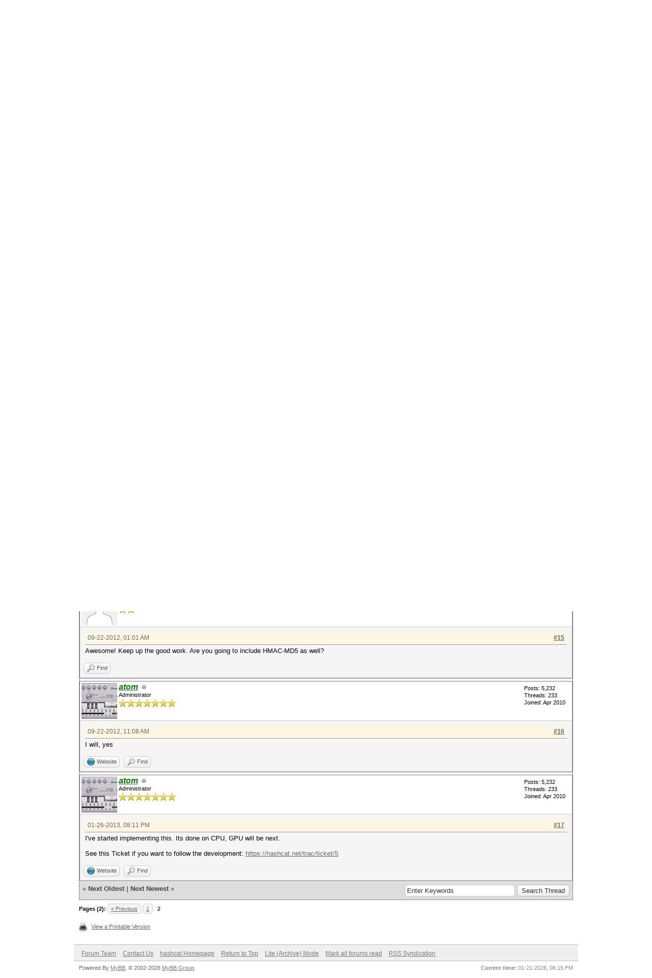

--- FILE ---
content_type: text/html; charset=UTF-8
request_url: https://hashcat.net/forum/thread-132-post-11627.html
body_size: 7517
content:
<!DOCTYPE html PUBLIC "-//W3C//DTD XHTML 1.0 Transitional//EN" "http://www.w3.org/TR/xhtml1/DTD/xhtml1-transitional.dtd"><!-- start: showthread -->
<html xml:lang="en" lang="en" xmlns="http://www.w3.org/1999/xhtml">
<head>
<title>IKE Preshared Key from Aggressive Mode VPNs</title>
<!-- start: headerinclude -->
<link rel="alternate" type="application/rss+xml" title="Latest Threads (RSS 2.0)" href="https://hashcat.net/forum/syndication.php" />
<link rel="alternate" type="application/atom+xml" title="Latest Threads (Atom 1.0)" href="https://hashcat.net/forum/syndication.php?type=atom1.0" />
<meta http-equiv="Content-Type" content="text/html; charset=UTF-8" />
<meta http-equiv="Content-Script-Type" content="text/javascript" />
<script type="text/javascript" src="https://hashcat.net/forum/jscripts/jquery.js?ver=1823"></script>
<script type="text/javascript" src="https://hashcat.net/forum/jscripts/jquery.plugins.min.js?ver=1821"></script>
<script type="text/javascript" src="https://hashcat.net/forum/jscripts/general.js?ver=1827"></script>

<link type="text/css" rel="stylesheet" href="https://hashcat.net/forum/cache/themes/theme14/global.min.css?t=1511425365" />
<link type="text/css" rel="stylesheet" href="https://hashcat.net/forum/cache/themes/theme1/star_ratings.min.css?t=1753078959" />
<link type="text/css" rel="stylesheet" href="https://hashcat.net/forum/cache/themes/theme1/showthread.min.css?t=1753078959" />
<link type="text/css" rel="stylesheet" href="https://hashcat.net/forum/cache/themes/theme14/css3.min.css?t=1436306544" />
<link type="text/css" rel="stylesheet" href="https://hashcat.net/forum/cache/themes/theme14/latestposts.min.css?t=1436347495" />

<script type="text/javascript">
<!--
	lang.unknown_error = "An unknown error has occurred.";
	lang.confirm_title = "Please Confirm";
	lang.expcol_collapse = "[-]";
	lang.expcol_expand = "[+]";
	lang.select2_match = "One result is available, press enter to select it.";
	lang.select2_matches = "{1} results are available, use up and down arrow keys to navigate.";
	lang.select2_nomatches = "No matches found";
	lang.select2_inputtooshort_single = "Please enter one or more character";
	lang.select2_inputtooshort_plural = "Please enter {1} or more characters";
	lang.select2_inputtoolong_single = "Please delete one character";
	lang.select2_inputtoolong_plural = "Please delete {1} characters";
	lang.select2_selectiontoobig_single = "You can only select one item";
	lang.select2_selectiontoobig_plural = "You can only select {1} items";
	lang.select2_loadmore = "Loading more results&hellip;";
	lang.select2_searching = "Searching&hellip;";

	var templates = {
		modal: '<div class=\"modal\">\
	<div style=\"overflow-y: auto; max-height: 400px;\">\
		<table border=\"0\" cellspacing=\"0\" cellpadding=\"5\" class=\"tborder\">\
			<tr>\
				<td class=\"thead\"><strong>__title__</strong></td>\
			</tr>\
			<tr>\
				<td class=\"trow1\">__message__</td>\
			</tr>\
			<tr>\
				<td class=\"tfoot\">\
					<div style=\"text-align: center\" class=\"modal_buttons\">__buttons__</div>\
				</td>\
			</tr>\
		</table>\
	</div>\
</div>',
		modal_button: '<input type=\"submit\" class=\"button\" value=\"__title__\"/>&nbsp;'
	};

	var cookieDomain = "";
	var cookiePath = "/forum/";
	var cookiePrefix = "";
	var cookieSecureFlag = "0";
	var deleteevent_confirm = "Are you sure you want to delete this event?";
	var removeattach_confirm = "Are you sure you want to remove the selected attachment from this post?";
	var loading_text = 'Loading. <br />Please Wait&hellip;';
	var saving_changes = 'Saving changes&hellip;';
	var use_xmlhttprequest = "1";
	var my_post_key = "0a4a81a1e8bf8e1bdad9e8d80e8c9164";
	var rootpath = "https://hashcat.net/forum";
	var imagepath = "https://hashcat.net/forum/images";
  	var yes_confirm = "Yes";
	var no_confirm = "No";
	var MyBBEditor = null;
	var spinner_image = "https://hashcat.net/forum/images/spinner.gif";
	var spinner = "<img src='" + spinner_image +"' alt='' />";
	var modal_zindex = 9999;
// -->
</script>
<!-- end: headerinclude -->
<script type="text/javascript">
<!--
	var quickdelete_confirm = "Are you sure you want to delete this post?";
	var quickrestore_confirm = "Are you sure you want to restore this post?";
	var allowEditReason = "1";
	var thread_deleted = "0";
	var visible_replies = "16";
	lang.save_changes = "Save Changes";
	lang.cancel_edit = "Cancel Edit";
	lang.quick_edit_update_error = "There was an error editing your reply:";
	lang.quick_reply_post_error = "There was an error posting your reply:";
	lang.quick_delete_error = "There was an error deleting your reply:";
	lang.quick_delete_success = "The post was deleted successfully.";
	lang.quick_delete_thread_success = "The thread was deleted successfully.";
	lang.quick_restore_error = "There was an error restoring your reply:";
	lang.quick_restore_success = "The post was restored successfully.";
	lang.editreason = "Edit Reason";
	lang.post_deleted_error = "You can not perform this action to a deleted post.";
	lang.softdelete_thread = "Soft Delete Thread";
	lang.restore_thread = "Restore Thread";
// -->
</script>
<!-- jeditable (jquery) -->
<script type="text/javascript" src="https://hashcat.net/forum/jscripts/report.js?ver=1820"></script>
<script src="https://hashcat.net/forum/jscripts/jeditable/jeditable.min.js"></script>
<script type="text/javascript" src="https://hashcat.net/forum/jscripts/thread.js?ver=1838"></script>
</head>
<body>
	<!-- start: header -->
<div id="container">
		<a name="top" id="top"></a>
		<div id="header">
			<div class="header">
				<h1><a href="/"><span>hashcat</span><br /> advanced password recovery</a></h1>
				<hr />
			</div>
			<div class="navigation">
				<ul>
					<li><a href="/hashcat/" title="hashcat">hashcat</a></li>
					<li class="open"><a href="/forum/" title="Hashcat Forums">Forums</a></li>
          <li><a href="/wiki/" title="Wiki">Wiki</a></li>
          <li><a href="/tools/" title="Tools">Tools</a></li>
          <li><a href="/events/" title="Events">Events</a></li>
				</ul>
			</div>
			<div class="clear">
			</div>			
			<div id="logo">
				<div class="wrapper">
					<ul class="menu top_links">
						
						<!-- start: header_menu_search -->
<li><a href="https://hashcat.net/forum/search.php" class="search">Search</a></li>
<!-- end: header_menu_search -->
						
						
						<li><a href="https://hashcat.net/forum/misc.php?action=help" class="help">Help</a></li>
					</ul>
				</div>
			    <br />
                <br />					
			</div>
			<div id="panel">
				<div class="upper">
					<div class="wrapper">
						<!-- start: header_welcomeblock_guest -->
						<!-- Continuation of div(class="upper") as opened in the header template -->
						<span class="welcome">Hello There, Guest! <a href="https://hashcat.net/forum/member.php?action=login" onclick="$('#quick_login').modal({ fadeDuration: 250, keepelement: true, zIndex: (typeof modal_zindex !== 'undefined' ? modal_zindex : 9999) }); return false;" class="login">Login</a> <a href="https://hashcat.net/forum/member.php?action=register" class="register">Register</a></span>
					</div>
				</div>
				<div class="modal" id="quick_login" style="display: none;">
					<form method="post" action="https://hashcat.net/forum/member.php">
						<input name="action" type="hidden" value="do_login" />
						<input name="url" type="hidden" value="" />
						<input name="quick_login" type="hidden" value="1" />
						<input name="my_post_key" type="hidden" value="0a4a81a1e8bf8e1bdad9e8d80e8c9164" />
						<table width="100%" cellspacing="1" cellpadding="4" border="0" class="tborder">
							<tr>
								<td class="thead" colspan="2"><strong>Login</strong></td>
							</tr>
							<!-- start: header_welcomeblock_guest_login_modal -->
<tr>
	<td class="trow1" width="25%"><strong>Username/Email:</strong></td>
	<td class="trow1"><input name="quick_username" id="quick_login_username" type="text" value="" class="textbox initial_focus" /></td>
</tr>
<tr>
	<td class="trow2"><strong>Password:</strong></td>
	<td class="trow2">
		<input name="quick_password" id="quick_login_password" type="password" value="" class="textbox" /><br />
		<a href="https://hashcat.net/forum/member.php?action=lostpw" class="lost_password">Lost Password?</a>
	</td>
</tr>
<tr>
	<td class="trow1">&nbsp;</td>
	<td class="trow1 remember_me">
		<input name="quick_remember" id="quick_login_remember" type="checkbox" value="yes" class="checkbox" checked="checked" />
		<label for="quick_login_remember">Remember me</label>
	</td>
</tr>
<tr>
	<td class="trow2" colspan="2">
		<div align="center"><input name="submit" type="submit" class="button" value="Login" /></div>
	</td>
</tr>
<!-- end: header_welcomeblock_guest_login_modal -->
						</table>
					</form>
				</div>
				<script type="text/javascript">
					$("#quick_login input[name='url']").val($(location).attr('href'));
				</script>
<!-- end: header_welcomeblock_guest -->
					<!-- </div> in header_welcomeblock_member and header_welcomeblock_guest -->
				<!-- </div> in header_welcomeblock_member and header_welcomeblock_guest -->
			</div>
		</div>
		<div id="content">
			<div class="wrapper">
				
				
				
				
				
				
				
				<!-- start: nav -->

<div class="navigation">
<!-- start: nav_bit -->
<a href="https://hashcat.net/forum/index.php">hashcat Forum</a><!-- start: nav_sep -->
&rsaquo;
<!-- end: nav_sep -->
<!-- end: nav_bit --><!-- start: nav_bit -->
<a href="forum-46.html">Deprecated; Ancient Versions</a><!-- start: nav_sep -->
&rsaquo;
<!-- end: nav_sep -->
<!-- end: nav_bit --><!-- start: nav_bit -->
<a href="forum-7.html">Feature Requests</a><!-- start: nav_dropdown -->
 <img src="https://hashcat.net/forum/images/arrow_down.png" alt="v" title="" class="pagination_breadcrumb_link" id="breadcrumb_multipage" /><!-- start: multipage_breadcrumb -->
<div id="breadcrumb_multipage_popup" class="pagination pagination_breadcrumb" style="display: none;">
<!-- start: multipage_page_link_current -->
 <a href="forum-7.html" class="pagination_current">1</a>
<!-- end: multipage_page_link_current --><!-- start: multipage_page -->
<a href="forum-7-page-2.html" class="pagination_page">2</a>
<!-- end: multipage_page --><!-- start: multipage_page -->
<a href="forum-7-page-3.html" class="pagination_page">3</a>
<!-- end: multipage_page --><!-- start: multipage_page -->
<a href="forum-7-page-4.html" class="pagination_page">4</a>
<!-- end: multipage_page --><!-- start: multipage_page -->
<a href="forum-7-page-5.html" class="pagination_page">5</a>
<!-- end: multipage_page --><!-- start: multipage_end -->
&hellip;  <a href="forum-7-page-12.html" class="pagination_last">12</a>
<!-- end: multipage_end --><!-- start: multipage_nextpage -->
<a href="forum-7-page-2.html" class="pagination_next">Next &raquo;</a>
<!-- end: multipage_nextpage -->
</div>
<script type="text/javascript">
// <!--
	if(use_xmlhttprequest == "1")
	{
		$("#breadcrumb_multipage").popupMenu();
	}
// -->
</script>
<!-- end: multipage_breadcrumb -->
<!-- end: nav_dropdown -->
<!-- end: nav_bit --><!-- start: nav_sep_active -->
<br /><img src="https://hashcat.net/forum/images/nav_bit.png" alt="" />
<!-- end: nav_sep_active --><!-- start: nav_bit_active -->
<span class="active">IKE Preshared Key from Aggressive Mode VPNs</span>
<!-- end: nav_bit_active -->
</div>
<!-- end: nav -->
				<br />
<!-- end: header -->
	
	
	<div class="float_left">
		<!-- start: multipage -->
<div class="pagination">
<span class="pages">Pages (2):</span>
<!-- start: multipage_prevpage -->
<a href="thread-132.html" class="pagination_previous">&laquo; Previous</a>
<!-- end: multipage_prevpage --><!-- start: multipage_page -->
<a href="thread-132.html" class="pagination_page">1</a>
<!-- end: multipage_page --><!-- start: multipage_page_current -->
 <span class="pagination_current">2</span>
<!-- end: multipage_page_current -->
</div>
<!-- end: multipage -->
	</div>
	<div class="float_right">
		
	</div>
	
	<table border="0" cellspacing="1" cellpadding="4" class="tborder tfixed clear">
		<tr>
			<td class="thead">
				<div class="float_right">
					<span class="smalltext"><strong><a href="showthread.php?mode=threaded&amp;tid=132&amp;pid=11627#pid11627">Threaded Mode</a></strong></span>
				</div>
				<div>
					<strong>IKE Preshared Key from Aggressive Mode VPNs</strong>
				</div>
			</td>
		</tr>
<tr><td id="posts_container">
	<div id="posts">
		<!-- start: postbit -->

<a name="pid7273" id="pid7273"></a>
<div class="post " style="" id="post_7273">
<div class="post_author">
	<!-- start: postbit_avatar -->
<div class="author_avatar"><a href="user-1641.html"><img src="https://hashcat.net/forum/images/default_avatar.png" alt="" width="70" height="70" /></a></div>
<!-- end: postbit_avatar -->
	<div class="author_information">
			<strong><span class="largetext"><a href="https://hashcat.net/forum/user-1641.html">halfie</a></span></strong> <!-- start: postbit_offline -->
<img src="https://hashcat.net/forum/images/buddy_offline.png" title="Offline" alt="Offline" class="buddy_status" />
<!-- end: postbit_offline --><br />
			<span class="smalltext">
				Junior Member<br />
				<img src="images/star.png" border="0" alt="*" /><img src="images/star.png" border="0" alt="*" /><br />
				
			</span>
	</div>
	<div class="author_statistics">
		<!-- start: postbit_author_user -->

	Posts: 39<br />
	Threads: 2<br />
	Joined: Mar 2012
	
<!-- end: postbit_author_user -->
	</div>
</div>
<div class="post_content">
	<div class="post_head">
		<!-- start: postbit_posturl -->
<div class="float_right" style="vertical-align: top">
<strong><a href="thread-132-post-7273.html#pid7273" title="RE: IKE Preshared Key from Aggressive Mode VPNs">#11</a></strong>

</div>
<!-- end: postbit_posturl -->
		
		<span class="post_date">06-24-2012, 03:41 PM <span class="post_edit" id="edited_by_7273"><!-- start: postbit_editedby -->
<span class="edited_post">(This post was last modified: 06-25-2012, 08:00 AM by <a href="https://hashcat.net/forum/user-1641.html">halfie</a>.)</span>
<!-- end: postbit_editedby --></span></span>
		
	</div>
	<div class="post_body scaleimages" id="pid_7273">
		People, please post some sample "hashes" / test vectors. It would be good to have algorithm explained  with a code snippet. Thanks!
	</div>
	
	
	<div class="post_meta" id="post_meta_7273">
		
		<div class="float_right">
			
		</div>
	</div>
	
</div>
<div class="post_controls">
	<div class="postbit_buttons author_buttons float_left">
		<!-- start: postbit_find -->
<a href="search.php?action=finduser&amp;uid=1641" title="Find all posts by this user" class="postbit_find"><span>Find</span></a>
<!-- end: postbit_find -->
	</div>
	<div class="postbit_buttons post_management_buttons float_right">
		
	</div>
</div>
</div>
<!-- end: postbit --><!-- start: postbit -->

<a name="pid7515" id="pid7515"></a>
<div class="post " style="" id="post_7515">
<div class="post_author">
	<!-- start: postbit_avatar -->
<div class="author_avatar"><a href="user-1641.html"><img src="https://hashcat.net/forum/images/default_avatar.png" alt="" width="70" height="70" /></a></div>
<!-- end: postbit_avatar -->
	<div class="author_information">
			<strong><span class="largetext"><a href="https://hashcat.net/forum/user-1641.html">halfie</a></span></strong> <!-- start: postbit_offline -->
<img src="https://hashcat.net/forum/images/buddy_offline.png" title="Offline" alt="Offline" class="buddy_status" />
<!-- end: postbit_offline --><br />
			<span class="smalltext">
				Junior Member<br />
				<img src="images/star.png" border="0" alt="*" /><img src="images/star.png" border="0" alt="*" /><br />
				
			</span>
	</div>
	<div class="author_statistics">
		<!-- start: postbit_author_user -->

	Posts: 39<br />
	Threads: 2<br />
	Joined: Mar 2012
	
<!-- end: postbit_author_user -->
	</div>
</div>
<div class="post_content">
	<div class="post_head">
		<!-- start: postbit_posturl -->
<div class="float_right" style="vertical-align: top">
<strong><a href="thread-132-post-7515.html#pid7515" title="RE: IKE Preshared Key from Aggressive Mode VPNs">#12</a></strong>

</div>
<!-- end: postbit_posturl -->
		
		<span class="post_date">07-07-2012, 11:26 AM <span class="post_edit" id="edited_by_7515"></span></span>
		
	</div>
	<div class="post_body scaleimages" id="pid_7515">
		This will be supported in JtR in a short while. Beta multi-core version benchmark:<br />
<br />
&#36; ../run/john -format:ike -t <br />
Benchmarking: IKE PSK HMAC-MD5 / HMAC-SHA1 [32/64]... (3xOMP) DONE<br />
Raw:	1337K c/s real, 450456 c/s virtual<br />
<br />
On an AMD X3 720 BE CPU
	</div>
	
	
	<div class="post_meta" id="post_meta_7515">
		
		<div class="float_right">
			
		</div>
	</div>
	
</div>
<div class="post_controls">
	<div class="postbit_buttons author_buttons float_left">
		<!-- start: postbit_find -->
<a href="search.php?action=finduser&amp;uid=1641" title="Find all posts by this user" class="postbit_find"><span>Find</span></a>
<!-- end: postbit_find -->
	</div>
	<div class="postbit_buttons post_management_buttons float_right">
		
	</div>
</div>
</div>
<!-- end: postbit --><!-- start: postbit -->

<a name="pid9016" id="pid9016"></a>
<div class="post " style="" id="post_9016">
<div class="post_author">
	<!-- start: postbit_avatar -->
<div class="author_avatar"><a href="user-1352.html"><img src="https://hashcat.net/forum/images/default_avatar.png" alt="" width="70" height="70" /></a></div>
<!-- end: postbit_avatar -->
	<div class="author_information">
			<strong><span class="largetext"><a href="https://hashcat.net/forum/user-1352.html">wizard</a></span></strong> <!-- start: postbit_offline -->
<img src="https://hashcat.net/forum/images/buddy_offline.png" title="Offline" alt="Offline" class="buddy_status" />
<!-- end: postbit_offline --><br />
			<span class="smalltext">
				Junior Member<br />
				<img src="images/star.png" border="0" alt="*" /><img src="images/star.png" border="0" alt="*" /><br />
				
			</span>
	</div>
	<div class="author_statistics">
		<!-- start: postbit_author_user -->

	Posts: 5<br />
	Threads: 1<br />
	Joined: Jan 2012
	
<!-- end: postbit_author_user -->
	</div>
</div>
<div class="post_content">
	<div class="post_head">
		<!-- start: postbit_posturl -->
<div class="float_right" style="vertical-align: top">
<strong><a href="thread-132-post-9016.html#pid9016" title="RE: IKE Preshared Key from Aggressive Mode VPNs">#13</a></strong>

</div>
<!-- end: postbit_posturl -->
		
		<span class="post_date">09-21-2012, 11:34 PM <span class="post_edit" id="edited_by_9016"><!-- start: postbit_editedby -->
<span class="edited_post">(This post was last modified: 09-21-2012, 11:35 PM by <a href="https://hashcat.net/forum/user-1352.html">wizard</a>.)</span>
<!-- end: postbit_editedby --></span></span>
		
	</div>
	<div class="post_body scaleimages" id="pid_9016">
		Sorry to bump a somewhat dated thread, but as a professional pentester as well I support this idea too. This would be very useful. I hope you change your mind, atom. Thanks.
	</div>
	
	
	<div class="post_meta" id="post_meta_9016">
		
		<div class="float_right">
			
		</div>
	</div>
	
</div>
<div class="post_controls">
	<div class="postbit_buttons author_buttons float_left">
		<!-- start: postbit_find -->
<a href="search.php?action=finduser&amp;uid=1352" title="Find all posts by this user" class="postbit_find"><span>Find</span></a>
<!-- end: postbit_find -->
	</div>
	<div class="postbit_buttons post_management_buttons float_right">
		
	</div>
</div>
</div>
<!-- end: postbit --><!-- start: postbit -->

<a name="pid9017" id="pid9017"></a>
<div class="post " style="" id="post_9017">
<div class="post_author">
	<!-- start: postbit_avatar -->
<div class="author_avatar"><a href="user-1.html"><img src="https://hashcat.net/forum/uploads/avatars/avatar_1.jpg?dateline=1357415830" alt="" width="70" height="70" /></a></div>
<!-- end: postbit_avatar -->
	<div class="author_information">
			<strong><span class="largetext"><a href="https://hashcat.net/forum/user-1.html"><span style="color: green;"><strong><em>atom</em></strong></span></a></span></strong> <!-- start: postbit_offline -->
<img src="https://hashcat.net/forum/images/buddy_offline.png" title="Offline" alt="Offline" class="buddy_status" />
<!-- end: postbit_offline --><br />
			<span class="smalltext">
				Administrator<br />
				<img src="images/star.png" border="0" alt="*" /><img src="images/star.png" border="0" alt="*" /><img src="images/star.png" border="0" alt="*" /><img src="images/star.png" border="0" alt="*" /><img src="images/star.png" border="0" alt="*" /><img src="images/star.png" border="0" alt="*" /><img src="images/star.png" border="0" alt="*" /><br />
				
			</span>
	</div>
	<div class="author_statistics">
		<!-- start: postbit_author_user -->

	Posts: 5,232<br />
	Threads: 233<br />
	Joined: Apr 2010
	
<!-- end: postbit_author_user -->
	</div>
</div>
<div class="post_content">
	<div class="post_head">
		<!-- start: postbit_posturl -->
<div class="float_right" style="vertical-align: top">
<strong><a href="thread-132-post-9017.html#pid9017" title="RE: IKE Preshared Key from Aggressive Mode VPNs">#14</a></strong>

</div>
<!-- end: postbit_posturl -->
		
		<span class="post_date">09-21-2012, 11:44 PM <span class="post_edit" id="edited_by_9017"></span></span>
		
	</div>
	<div class="post_body scaleimages" id="pid_9017">
		Indeed I did. I just finished HMAC-SHA256 today so it only a small step to HMAC-SHA1 <img src="https://hashcat.net/forum/images/smilies/smile.gif" alt="Smile" title="Smile" class="smilie smilie_1" />
	</div>
	
	
	<div class="post_meta" id="post_meta_9017">
		
		<div class="float_right">
			
		</div>
	</div>
	
</div>
<div class="post_controls">
	<div class="postbit_buttons author_buttons float_left">
		<!-- start: postbit_www -->
<a href="http://hashcat.net" target="_blank" rel="noopener" title="Visit this user's website" class="postbit_website"><span>Website</span></a>
<!-- end: postbit_www --><!-- start: postbit_find -->
<a href="search.php?action=finduser&amp;uid=1" title="Find all posts by this user" class="postbit_find"><span>Find</span></a>
<!-- end: postbit_find -->
	</div>
	<div class="postbit_buttons post_management_buttons float_right">
		
	</div>
</div>
</div>
<!-- end: postbit --><!-- start: postbit -->

<a name="pid9019" id="pid9019"></a>
<div class="post " style="" id="post_9019">
<div class="post_author">
	<!-- start: postbit_avatar -->
<div class="author_avatar"><a href="user-1352.html"><img src="https://hashcat.net/forum/images/default_avatar.png" alt="" width="70" height="70" /></a></div>
<!-- end: postbit_avatar -->
	<div class="author_information">
			<strong><span class="largetext"><a href="https://hashcat.net/forum/user-1352.html">wizard</a></span></strong> <!-- start: postbit_offline -->
<img src="https://hashcat.net/forum/images/buddy_offline.png" title="Offline" alt="Offline" class="buddy_status" />
<!-- end: postbit_offline --><br />
			<span class="smalltext">
				Junior Member<br />
				<img src="images/star.png" border="0" alt="*" /><img src="images/star.png" border="0" alt="*" /><br />
				
			</span>
	</div>
	<div class="author_statistics">
		<!-- start: postbit_author_user -->

	Posts: 5<br />
	Threads: 1<br />
	Joined: Jan 2012
	
<!-- end: postbit_author_user -->
	</div>
</div>
<div class="post_content">
	<div class="post_head">
		<!-- start: postbit_posturl -->
<div class="float_right" style="vertical-align: top">
<strong><a href="thread-132-post-9019.html#pid9019" title="RE: IKE Preshared Key from Aggressive Mode VPNs">#15</a></strong>

</div>
<!-- end: postbit_posturl -->
		
		<span class="post_date">09-22-2012, 01:01 AM <span class="post_edit" id="edited_by_9019"></span></span>
		
	</div>
	<div class="post_body scaleimages" id="pid_9019">
		Awesome! Keep up the good work. Are you going to include HMAC-MD5 as well?
	</div>
	
	
	<div class="post_meta" id="post_meta_9019">
		
		<div class="float_right">
			
		</div>
	</div>
	
</div>
<div class="post_controls">
	<div class="postbit_buttons author_buttons float_left">
		<!-- start: postbit_find -->
<a href="search.php?action=finduser&amp;uid=1352" title="Find all posts by this user" class="postbit_find"><span>Find</span></a>
<!-- end: postbit_find -->
	</div>
	<div class="postbit_buttons post_management_buttons float_right">
		
	</div>
</div>
</div>
<!-- end: postbit --><!-- start: postbit -->

<a name="pid9030" id="pid9030"></a>
<div class="post " style="" id="post_9030">
<div class="post_author">
	<!-- start: postbit_avatar -->
<div class="author_avatar"><a href="user-1.html"><img src="https://hashcat.net/forum/uploads/avatars/avatar_1.jpg?dateline=1357415830" alt="" width="70" height="70" /></a></div>
<!-- end: postbit_avatar -->
	<div class="author_information">
			<strong><span class="largetext"><a href="https://hashcat.net/forum/user-1.html"><span style="color: green;"><strong><em>atom</em></strong></span></a></span></strong> <!-- start: postbit_offline -->
<img src="https://hashcat.net/forum/images/buddy_offline.png" title="Offline" alt="Offline" class="buddy_status" />
<!-- end: postbit_offline --><br />
			<span class="smalltext">
				Administrator<br />
				<img src="images/star.png" border="0" alt="*" /><img src="images/star.png" border="0" alt="*" /><img src="images/star.png" border="0" alt="*" /><img src="images/star.png" border="0" alt="*" /><img src="images/star.png" border="0" alt="*" /><img src="images/star.png" border="0" alt="*" /><img src="images/star.png" border="0" alt="*" /><br />
				
			</span>
	</div>
	<div class="author_statistics">
		<!-- start: postbit_author_user -->

	Posts: 5,232<br />
	Threads: 233<br />
	Joined: Apr 2010
	
<!-- end: postbit_author_user -->
	</div>
</div>
<div class="post_content">
	<div class="post_head">
		<!-- start: postbit_posturl -->
<div class="float_right" style="vertical-align: top">
<strong><a href="thread-132-post-9030.html#pid9030" title="RE: IKE Preshared Key from Aggressive Mode VPNs">#16</a></strong>

</div>
<!-- end: postbit_posturl -->
		
		<span class="post_date">09-22-2012, 11:08 AM <span class="post_edit" id="edited_by_9030"></span></span>
		
	</div>
	<div class="post_body scaleimages" id="pid_9030">
		I will, yes
	</div>
	
	
	<div class="post_meta" id="post_meta_9030">
		
		<div class="float_right">
			
		</div>
	</div>
	
</div>
<div class="post_controls">
	<div class="postbit_buttons author_buttons float_left">
		<!-- start: postbit_www -->
<a href="http://hashcat.net" target="_blank" rel="noopener" title="Visit this user's website" class="postbit_website"><span>Website</span></a>
<!-- end: postbit_www --><!-- start: postbit_find -->
<a href="search.php?action=finduser&amp;uid=1" title="Find all posts by this user" class="postbit_find"><span>Find</span></a>
<!-- end: postbit_find -->
	</div>
	<div class="postbit_buttons post_management_buttons float_right">
		
	</div>
</div>
</div>
<!-- end: postbit --><!-- start: postbit -->

<a name="pid11627" id="pid11627"></a>
<div class="post " style="" id="post_11627">
<div class="post_author">
	<!-- start: postbit_avatar -->
<div class="author_avatar"><a href="user-1.html"><img src="https://hashcat.net/forum/uploads/avatars/avatar_1.jpg?dateline=1357415830" alt="" width="70" height="70" /></a></div>
<!-- end: postbit_avatar -->
	<div class="author_information">
			<strong><span class="largetext"><a href="https://hashcat.net/forum/user-1.html"><span style="color: green;"><strong><em>atom</em></strong></span></a></span></strong> <!-- start: postbit_offline -->
<img src="https://hashcat.net/forum/images/buddy_offline.png" title="Offline" alt="Offline" class="buddy_status" />
<!-- end: postbit_offline --><br />
			<span class="smalltext">
				Administrator<br />
				<img src="images/star.png" border="0" alt="*" /><img src="images/star.png" border="0" alt="*" /><img src="images/star.png" border="0" alt="*" /><img src="images/star.png" border="0" alt="*" /><img src="images/star.png" border="0" alt="*" /><img src="images/star.png" border="0" alt="*" /><img src="images/star.png" border="0" alt="*" /><br />
				
			</span>
	</div>
	<div class="author_statistics">
		<!-- start: postbit_author_user -->

	Posts: 5,232<br />
	Threads: 233<br />
	Joined: Apr 2010
	
<!-- end: postbit_author_user -->
	</div>
</div>
<div class="post_content">
	<div class="post_head">
		<!-- start: postbit_posturl -->
<div class="float_right" style="vertical-align: top">
<strong><a href="thread-132-post-11627.html#pid11627" title="RE: IKE Preshared Key from Aggressive Mode VPNs">#17</a></strong>

</div>
<!-- end: postbit_posturl -->
		
		<span class="post_date">01-26-2013, 08:11 PM <span class="post_edit" id="edited_by_11627"></span></span>
		
	</div>
	<div class="post_body scaleimages" id="pid_11627">
		I've started implementing this. Its done on CPU, GPU will be next.<br />
<br />
See this Ticket if you want to follow the development: <a href="https://hashcat.net/trac/ticket/5" target="_blank" rel="noopener" class="mycode_url">https://hashcat.net/trac/ticket/5</a>
	</div>
	
	
	<div class="post_meta" id="post_meta_11627">
		
		<div class="float_right">
			
		</div>
	</div>
	
</div>
<div class="post_controls">
	<div class="postbit_buttons author_buttons float_left">
		<!-- start: postbit_www -->
<a href="http://hashcat.net" target="_blank" rel="noopener" title="Visit this user's website" class="postbit_website"><span>Website</span></a>
<!-- end: postbit_www --><!-- start: postbit_find -->
<a href="search.php?action=finduser&amp;uid=1" title="Find all posts by this user" class="postbit_find"><span>Find</span></a>
<!-- end: postbit_find -->
	</div>
	<div class="postbit_buttons post_management_buttons float_right">
		
	</div>
</div>
</div>
<!-- end: postbit -->
	</div>
</td></tr>
		<tr>
			<td class="tfoot">
				<!-- start: showthread_search -->
	<div class="float_right">
		<form action="search.php" method="post">
			<input type="hidden" name="action" value="thread" />
			<input type="hidden" name="tid" value="132" />
			<input type="text" name="keywords" value="Enter Keywords" onfocus="if(this.value == 'Enter Keywords') { this.value = ''; }" onblur="if(this.value=='') { this.value='Enter Keywords'; }" class="textbox" size="25" />
			<input type="submit" class="button" value="Search Thread" />
		</form>
	</div>
<!-- end: showthread_search -->
				<div>
					<strong>&laquo; <a href="thread-132-nextoldest.html">Next Oldest</a> | <a href="thread-132-nextnewest.html">Next Newest</a> &raquo;</strong>
				</div>
			</td>
		</tr>
	</table>
	<div class="float_left">
		<!-- start: multipage -->
<div class="pagination">
<span class="pages">Pages (2):</span>
<!-- start: multipage_prevpage -->
<a href="thread-132.html" class="pagination_previous">&laquo; Previous</a>
<!-- end: multipage_prevpage --><!-- start: multipage_page -->
<a href="thread-132.html" class="pagination_page">1</a>
<!-- end: multipage_page --><!-- start: multipage_page_current -->
 <span class="pagination_current">2</span>
<!-- end: multipage_page_current -->
</div>
<!-- end: multipage -->
	</div>
	<div style="padding-top: 4px;" class="float_right">
		
	</div>
	<br class="clear" />
	
	
	
	<br />
	<div class="float_left">
		<ul class="thread_tools">
			<!-- start: showthread_printthread -->
<li class="printable"><a href="printthread.php?tid=132">View a Printable Version</a></li>
<!-- end: showthread_printthread -->
			
			
			
		</ul>
	</div>

	<div class="float_right" style="text-align: right;">
		
		
	</div>
	<br class="clear" />
	
	<!-- start: footer -->

	</div>
</div>
<div id="footer">
	<div class="upper">
		<div class="wrapper">
			
			
			<ul class="menu bottom_links">
				<!-- start: footer_showteamlink -->
<li><a href="showteam.php">Forum Team</a></li>
<!-- end: footer_showteamlink -->
				<!-- start: footer_contactus -->
<li><a href="mailto:atom@hashcat.net">Contact Us</a></li>
<!-- end: footer_contactus -->
				<li><a href="https://hashcat.net/">hashcat Homepage</a></li>
				<li><a href="#top">Return to Top</a></li>
				<li><a href="https://hashcat.net/forum/archive/index.php?thread-132.html">Lite (Archive) Mode</a></li>
				<li><a href="https://hashcat.net/forum/misc.php?action=markread">Mark all forums read</a></li>
				<li><a href="https://hashcat.net/forum/misc.php?action=syndication">RSS Syndication</a></li>
			</ul>
		</div>
	</div>
	<div class="lower">
		<div class="wrapper">
			<span id="current_time"><strong>Current time:</strong> 01-21-2026, 06:15 PM</span>
			<span id="copyright">
				<!-- MyBB is free software developed and maintained by a volunteer community.
					It would be much appreciated by the MyBB Group if you left the full copyright and "powered by" notice intact,
					to show your support for MyBB.  If you choose to remove or modify the copyright below,
					you may be refused support on the MyBB Community Forums.

					This is free software, support us and we'll support you. -->
				Powered By <a href="https://mybb.com" target="_blank" rel="noopener">MyBB</a>, &copy; 2002-2026 <a href="https://mybb.com" target="_blank" rel="noopener">MyBB Group</a>.
				<!-- End powered by -->
			</span>
		</div>
	</div>
</div>
<!-- The following piece of code allows MyBB to run scheduled tasks. DO NOT REMOVE --><!-- End task image code -->

</div>
<!-- end: footer -->
	<script type="text/javascript">
		var thread_deleted = "0";
		if(thread_deleted == "1")
		{
			$("#quick_reply_form, .new_reply_button, .thread_tools, .inline_rating").hide();
			$("#moderator_options_selector option.option_mirage").attr("disabled","disabled");
		}
	</script>
</body>
</html>
<!-- end: showthread -->